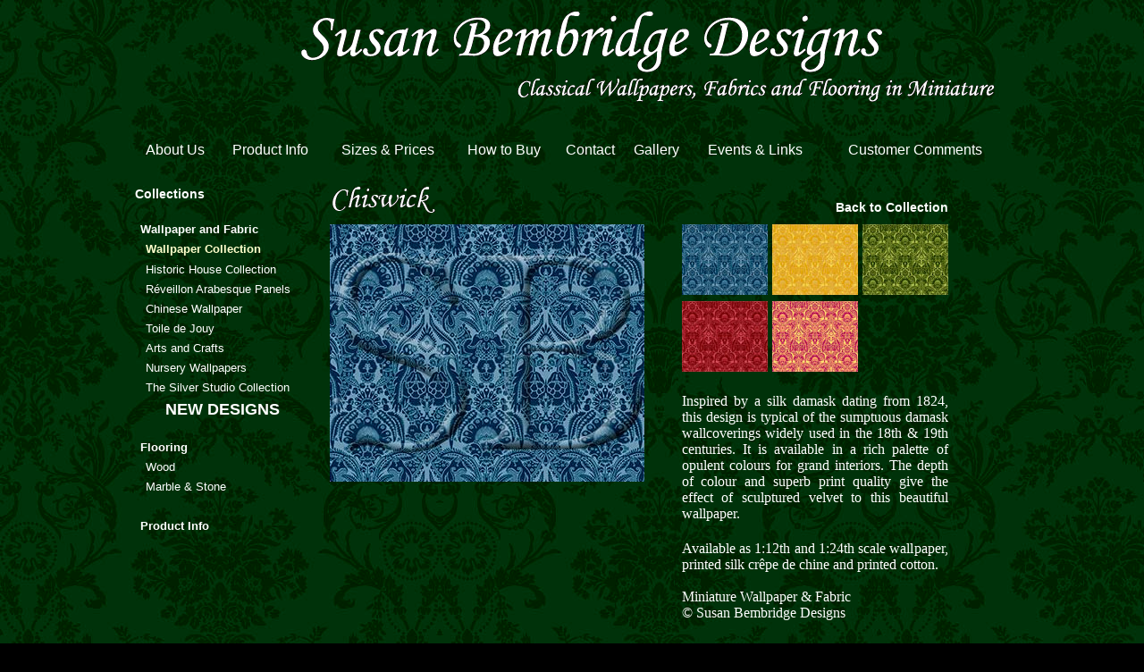

--- FILE ---
content_type: text/html
request_url: http://www.susanbembridgedesigns.co.uk/Main_collection_chiswick.html
body_size: 2481
content:
<!DOCTYPE html PUBLIC "-//W3C//DTD HTML 4.01 Transitional//EN">

<html>

	<head>
		<meta http-equiv="content-type" content="text/html;charset=iso-8859-1">
		<meta name="generator" content="Adobe GoLive">
		<meta name="description"content="Miniature Wallpapers, Flooring and Miniature Fabics for 18th and 19th Century Dollshouses, Printed Silks and Cottons - Wood, Stone and Marble Miniature Floor Papers, 1:12th and 1:24th Scales">
		<title>Miniature Wallpapers and Fabrics - Pagoda</title>
		<link href="smb.css" rel="stylesheet" type="text/css" media="all">
		<style type="text/css" media="screen"><!--
.pleasenote  { color: white; font-size: 0.7em; font-weight: bold; background-color: #062c01 }
.pleasenotesmall { color: white; font-size: 0.7em; font-weight: normal; text-decoration: none; background-color: #062c01 }
.WallpaperTitle { color: white; font-size: 3em; font-style: italic; font-weight: bolder; background-color: black }
.pleasenote  { color: white; font-size: 0.7em; font-weight: bold; background-color: #062c01 }
.pleasenotesmall { color: white; font-size: 0.7em; font-weight: normal; text-decoration: none; background-color: #062c01 }
.WallpaperTitle { color: white; font-size: 3em; font-style: italic; font-weight: bolder; background-color: black }
.backto    { color: white; font-size: 1em; font-weight: bold; background-color: black }
--></style>
		<script type="text/javascript" src="thumbnailviewer2.js" defer="defer">

/***********************************************
* Image Thumbnail Viewer II script- © Dynamic Drive DHTML code library (www.dynamicdrive.com)
* Visit http://www.dynamicDrive.com for hundreds of DHTML scripts
* This notice must stay intact for legal use
***********************************************/

</script>
		<link href="smb.css" rel="stylesheet" type="text/css" media="all">
		<script type="text/javascript" src="thumbnailviewer2.js" defer="defer">

/***********************************************
* Image Thumbnail Viewer II script- © Dynamic Drive DHTML code library (www.dynamicdrive.com)
* Visit http://www.dynamicDrive.com for hundreds of DHTML scripts
* This notice must stay intact for legal use
***********************************************/

</script>

	</head>

	<body bgcolor="black">

  <div align="center">
			<table width="983" border="0" cellspacing="0" cellpadding="0" cool gridx="16" gridy="16" height="1304" showgridx showgridy usegridx usegridy>
				<tr height="157">
					<td width="174" height="157"></td>
					<td width="808" height="157" colspan="2" valign="top" align="left" xpos="174"><img src="Media/Susan_Bembridge_Designs_White.png" alt="" height="134" width="800" border="0" livesrc="../web-data/SmartObjects/Susan_Bembridge_Designs_White.psd"></td>
					<td width="1" height="157"><spacer type="block" width="1" height="157"></td>
				</tr>
				<tr height="45">
					<td width="982" height="45" colspan="3" valign="top" align="left" xpos="0">
						<table width="982" border="0" cellspacing="2" cellpadding="0">
							<tr>
								<td>
									<div align="center">
										<a href="About_Us.html">About Us</a></div>
								</td>
								<td>
									<div align="center">
										<a href="ProductInformation.html">Product Info</a></div>
								</td>
								<td>
									<div align="center">
										<a href="Sizes_and_Prices.html">Sizes &amp; Prices</a></div>
								</td>
								<td>
									<div align="center">
										<a href="How_to_Buy.html">How to Buy</a></div>
								</td>
								<td>
									<div align="center">
										<a href="Contact.html">Contact</a></div>
								</td>
								<td>
									<div align="center">
										<a href="Gallery.html">Gallery</a></div>
								</td>
								<td>
									<div align="center">
										<a href="Links.html">Events &amp; Links </a></div>
								</td>
								<td>
									<div align="center">
										<a href="Customer_Comments.html">Customer Comments</a></div>
								</td>
							</tr>
						</table>
					</td>
					<td width="1" height="45"><spacer type="block" width="1" height="45"></td>
				</tr>
				<tr height="5">
					<td width="215" height="5" colspan="2"></td>
					<td width="767" height="1101" rowspan="2" valign="top" align="left" xpos="215">
						<table width="702" border="0" cellspacing="5" cellpadding="0" height="361">
							<tr height="39">
								<td align="right" width="352" height="39"><img src="Wallpaper%20Titles/Chiswick.png" alt="" height="34" width="274" border="0" livesrc="../web-data/SmartObjects/Chiswick.psd"></td>
								<td align="right" width="32" height="39"><img src="Media/Spacer.gif" alt="" height="32" width="32" border="0"></td>
								<td width="96" height="39"></td>
								<td colspan="2" valign="bottom" width="197" height="39">
									<div align="right">
										<p class="p2bold"><a href="main_collection.html">Back to Collection </a><a href="main_collection.html"></a></p>
									</div>
								</td>
							</tr>
							<tr height="25%">
								<td rowspan="4" valign="top" width="352">
									<div id="loadarea" style="width: 352px">
										<img src="Media/ChiswickBlue.jpg" alt=""></div>
								</td>
								<td valign="top" width="32" height="25%"></td>
								<td width="96" height="25%"><a href="Media/ChiswickBlue.jpg" rel="enlargeimage::mouseover" rev="loadarea" title="Chiswick Blue"><img border="0" src="Thumbnails/ChiswickBlue.jpg" width="96" height="79" style="margin-bottom: 0px"></a></td>
								<td align="right" width="96" height="25%">
									<div align="right">
										<a href="Media/ChiswickGold.jpg" rel="enlargeimage::mouseover" rev="loadarea" title="Gold"><img border="0" src="Thumbnails/ChiswickGold.jpg" width="96" height="79" style="margin-bottom: 0px"></a></div>
								</td>
								<td align="right" width="96" height="25%"><a href="Media/ChiswickGreen.jpg" rel="enlargeimage::mouseover" rev="loadarea" title="Green Velvet"><img border="0" src="Thumbnails/ChiswickGreen.jpg" width="96" height="79" style="margin-bottom: 0px"></a></td>
							</tr>
							<tr height="84">
								<td valign="top" width="32" height="84"></td>
								<td width="96" height="84"><a href="Media/ChiswickRed.jpg" rel="enlargeimage::mouseover" rev="loadarea" title="Florentine Red"><img border="0" src="Thumbnails/ChiswickRed.jpg" width="96" height="79" style="margin-bottom: 0px"></a></td>
								<td align="right" width="96" height="84">
									<div align="right">
										<a href="Media/ChiswickRedYellow.jpg" rel="enlargeimage::mouseover" rev="loadarea" title="Crimson over Gold"><img border="0" src="Thumbnails/ChiswickRedYellow.jpg" width="96" height="79" style="margin-bottom: 0px"></a></div>
								</td>
								<td align="right" width="96" height="84"></td>
							</tr>
							<tr height="53">
								<td valign="top" width="32" height="53"></td>
								<td colspan="3" valign="top" width="298" height="53">
									<p class="des">Inspired by a silk damask dating from 1824, this design is typical of the sumptuous damask wallcoverings widely used in the 18th &amp; 19th centuries. It is available in a rich palette of opulent colours for grand interiors. The depth of colour and superb print quality give the effect of sculptured velvet to this beautiful wallpaper.</p>
								</td>
							</tr>
							<tr height="80">
								<td valign="top" width="32" height="80"></td>
								<td colspan="3" valign="top" width="298" height="80">
									<p class="des">Available as 1:12th and 1:24th scale wallpaper, printed silk cr&ecirc;pe de chine and printed cotton.<br>
										<br>
										Miniature Wallpaper &amp; Fabric<br>
										&copy; Susan Bembridge Designs</p>
								</td>
							</tr>
						</table>
					</td>
					<td width="1" height="5"><spacer type="block" width="1" height="5"></td>
				</tr>
				<tr height="1096">
					<td width="215" height="1096" colspan="2" valign="top" align="left" xpos="0">
						<table width="200" border="0" cellspacing="2" cellpadding="0">
							<tr>
								<td>
									<p class="p3bold">Collections</p>
								</td>
							</tr>
							<tr>
								<td>
									<p class="p1">Wallpaper and Fabric</p>
								</td>
							</tr>
							<tr>
								<td>
									<p class="p2bold"><a href="main_collection.html"><span><font class="p2bold">Wallpaper Collection</font></span></a></p>
								</td>
							</tr>
							<tr>
								<td>
									<p class="p2"><a href="HistoricHouseThumbnails.html">Historic House Collection</a></p>
								</td>
							</tr>
							<tr>
								<td>
									<p class="p2"><a href="ReveillonPanels.html">R&eacute;veillon Arabesque Panels</a></p>
								</td>
							</tr>
							<tr>
								<td>
									<p class="p2"><a href="SuttonPark.html">Chinese Wallpaper</a></p>
								</td>
							</tr>
							<tr>
								<td>
									<p class="p2"><a href="Main_collection_Pastorale.html">Toile de Jouy </a></p>
								</td>
							</tr>
							<tr>
								<td>
									<p class="p2"><a href="ArtsAndCrafts.html">Arts and Crafts</a></p>
								</td>
							</tr>
							<tr>
								<td>
									<p class="p2"><a href="NurseryWallpapers.html">Nursery Wallpapers</a></p>
								</td>
							</tr>
							<tr>
								<td>
									
									<p class="p2"><a href="TheSilverStudioCollection.html">The Silver Studio Collection</a></p>
								</td>
							</tr> 
							<tr>
								<td> 
									<p class="p4bold"><a href="CooperHewittCollection.html">NEW DESIGNS</a></p>
								</td>
							</tr>
							<tr>
								<td>
									<p class="p1">Flooring</p>
								</td>
							</tr>
							<tr>
								<td>
									<p class="p2"><a href="Wood.html">Wood</a></p>
								</td>
							</tr>
							<tr>
								<td>
									<p class="p2"><a href="MarbleAndStone.html">Marble &amp; Stone</a></p>
								</td>
							</tr>
							<tr>
								<td>
									<p class="p1"><a href="ProductInformation.html">Product Info</a></p>
								</td>
							</tr>
						</table>
					</td>
					<td width="1" height="1096"><spacer type="block" width="1" height="1096"></td>
				</tr>
				<tr height="1" cntrlrow>
					<td width="174" height="1"><spacer type="block" width="174" height="1"></td>
					<td width="41" height="1"><spacer type="block" width="41" height="1"></td>
					<td width="767" height="1"><spacer type="block" width="767" height="1"></td>
					<td width="1" height="1"></td>
				</tr>
			</table>
			<p></p>

			<body oncontextmenu="return false;">
				<meta http-equiv="imagetoolbar" content="no">
			</body>

		</div>
	</body>

</html>



--- FILE ---
content_type: text/css
request_url: http://www.susanbembridgedesigns.co.uk/smb.css
body_size: 1066
content:
body                   { background-image: url("Media/CHBGGreen.jpg"); background-position: 983px 993px }
p       { font-family: Verdana, Arial, Helvetica, sans-serif }
td                 { color: white; font-family: Verdana, Arial, Helvetica, sans-serif; text-align: left }
a:hover   { color: white; text-decoration: none; background-color: #666 }
a     { color: white; font-size: 1em; font-family: Verdana, Arial, Helvetica, sans-serif; text-decoration: none; text-align: right }
h1  { color: white; font-size: 1em; font-family: Verdana, Arial, Helvetica, sans-serif; font-weight: bold; background-color: #062c01 }
.sub title { background-color: silver }
.p1    { font-size: 0.8em; font-weight: bold; text-indent: 0.5em; margin-top: 1.7em; margin-bottom: 0.4em }
.p1bold { font-weight: bold; text-indent: 1.5em; margin-top: 1.7em }
.p2      { font-size: 0.8em; text-indent: 1em; margin-bottom: 0.4em }
.p3bold    { font-size: 0.9em; font-weight: bold }
.p3light { font-weight: normal }
.p4bold {
    color: #FFF8F8;
    font-weight: bolder;
    text-align: center;
    font-size: large;
    /* [disabled]background-color: #FFF8F8; */
    border-color: #FFF8F8;
}
.p2bold        { color: #ffc; font-size: 0.9em; font-weight: bold; text-indent: 0.85em; margin-bottom: 0.4em }
.p2boldnew { color: #f03; font-size: 0.9em; font-weight: bold; text-indent: 0.85em; margin-bottom: 0.4em }
.indextitlepage  { color: white; font-size: 1em; font-style: normal; font-weight: bold; line-height: 20px; background-color: #062c01 }
.bgcol { color: #fff; background-color: #2c4223; padding: 1em }
.type { background-color: #2c4223; padding: 1em }
.type2    { font-size: 0.85em; font-family: Georgia, "Times New Roman", Times, serif, Georgia, "Times New Roman", Times, serif }
.oneemIndent  { text-indent: 1em }
.title     { font-size: 1em; font-family: Georgia, "Times New Roman", Times, serif; text-align: center; color2: red     }
.title2  { font-family: Georgia, "Times New Roman", Times, serif; text-align: left; margin-left: 0.75em }
.title3 { font-family: Georgia, "Times New Roman", Times, serif, Georgia, "Times New Roman", Times, serif; margin-left: 0.75em }
.title4 { font-family: Georgia, "Times New Roman", Times, serif; margin-right: 0.9em; margin-left: 0.75em }
.title5  { font-size: 1em; font-family: Georgia, "Times New Roman", Times, serif; text-align: justify }
.class { }
.title6 { font-family: Georgia, "Times New Roman", Times, serif; text-align: left }
.des  { font-size: 1em; font-family: Georgia, "Times New Roman", Times, serif; text-align: justify; margin-top: 1em; red: color: red  }
.desmarg { font-size: 1em; font-family: Georgia; text-align: left; padding-left: 1em }
.des2   { font-family: Georgia, "Times New Roman", Times, serif; margin-left: 2em }
.title7 { font-size: 0.8em; font-family: Georgia, "Times New Roman", Times, serif; margin-top: 1.3em }
.titleright { font-family: Georgia, "Times New Roman", Times, serif; text-align: right }
.title5underline  { font-size: 1em; font-family: Georgia, "Times New Roman", Times, serif; text-decoration: underline; text-align: justify }
.title8 { font-size: 1.4em; font-family: Georgia, "Times New Roman", Times, serif; text-align: center }
#id { position: fixed }
.title9 { color: red; font-size: 19px; font-family: Georgia, "Times New Roman", Times, serif; margin-top: 1.3em }

body, div, dl, dt, dd, h1, h2, h3, h4, h5, h6, p, pre, code, blockquote {
	margin:0;
	padding:0;
	border-width:0;
}
body {
	-epub-hyphens:auto;
}
div.Basic-Text-Frame {
	border-style:solid;
}
p.Basic-Paragraph {
	color:#ffffff;
	font-family:Georgia, "Times New Roman", Times, serif;
	font-size:16px;
	font-style:normal;
	font-variant:normal;
	font-weight:normal;
	line-height:1.2;
	margin-bottom:0;
	margin-left:0;
	margin-right:0;
	margin-top:0;
	orphans:1;
	page-break-after:auto;
	page-break-before:auto;
	text-align:center;
	text-decoration:none;
	text-indent:0;
	text-transform:none;
	widows:1;
}
p.ParaOverride-1 {
	text-align:center;
}
body {
}


--- FILE ---
content_type: application/javascript
request_url: http://www.susanbembridgedesigns.co.uk/thumbnailviewer2.js
body_size: 1999
content:
// -------------------------------------------------------------------
// Image Thumbnail Viewer II- By Dynamic Drive, available at: http://www.dynamicdrive.com
// Last updated: Feb 5th, 2007
// -------------------------------------------------------------------

var thumbnailviewer2={
enableTitle: true, //Should "title" attribute of link be used as description?
enableTransition: false, //Enable fading transition in IE?
hideimgmouseout: false, //Hide enlarged image when mouse moves out of anchor link? (if enlarged image is hyperlinked, always set to false!)

/////////////No need to edit beyond here/////////////////////////

iefilterstring: 'progid:DXImageTransform.Microsoft.GradientWipe(GradientSize=1.0 Duration=0.7)', //IE specific multimedia filter string
iefiltercapable: document.compatMode && window.createPopup? true : false, //Detect browser support for IE filters
preloadedimages:[], //array to preload enlarged images (ones set to display "onmouseover"
targetlinks:[], //array to hold participating links (those with rel="enlargeimage:initType")
alreadyrunflag: false, //flag to indicate whether init() function has been run already come window.onload

loadimage:function(linkobj){
var imagepath=linkobj.getAttribute("href") //Get URL to enlarged image
var showcontainer=document.getElementById(linkobj.getAttribute("rev").split("::")[0]) //Reference container on page to show enlarged image in
var dest=linkobj.getAttribute("rev").split("::")[1] //Get URL enlarged image should be linked to, if any
var description=(thumbnailviewer2.enableTitle && linkobj.getAttribute("title"))? linkobj.getAttribute("title") : "" //Get title attr
var imageHTML='<img src="'+imagepath+'" style="border-width: 0" />' //Construct HTML for enlarged image
if (typeof dest!="undefined") //Hyperlink the enlarged image?
imageHTML='<a href="'+dest+'">'+imageHTML+'</a>'
if (description!="") //Use title attr of the link as description?
imageHTML+='<br />'+description
if (this.iefiltercapable){ //Is this an IE browser that supports filters?
showcontainer.style.filter=this.iefilterstring
showcontainer.filters[0].Apply()
}
showcontainer.innerHTML=imageHTML
this.featureImage=showcontainer.getElementsByTagName("img")[0] //Reference enlarged image itself
this.featureImage.onload=function(){ //When enlarged image has completely loaded
if (thumbnailviewer2.iefiltercapable) //Is this an IE browser that supports filters?
showcontainer.filters[0].Play()
}
this.featureImage.onerror=function(){ //If an error has occurred while loading the image to show
if (thumbnailviewer2.iefiltercapable) //Is this an IE browser that supports filters?
showcontainer.filters[0].Stop()
}
},

hideimage:function(linkobj){
var showcontainer=document.getElementById(linkobj.getAttribute("rev").split("::")[0]) //Reference container on page to show enlarged image in
showcontainer.innerHTML=""
},


cleanup:function(){ //Clean up routine on page unload
if (this.featureImage){this.featureImage.onload=null; this.featureImage.onerror=null; this.featureImage=null}
this.showcontainer=null
for (var i=0; i<this.targetlinks.length; i++){
this.targetlinks[i].onclick=null
this.targetlinks[i].onmouseover=null
this.targetlinks[i].onmouseout=null
}
},

addEvent:function(target, functionref, tasktype){ //assign a function to execute to an event handler (ie: onunload)
var tasktype=(window.addEventListener)? tasktype : "on"+tasktype
if (target.addEventListener)
target.addEventListener(tasktype, functionref, false)
else if (target.attachEvent)
target.attachEvent(tasktype, functionref)
},

init:function(){ //Initialize thumbnail viewer script
this.iefiltercapable=(this.iefiltercapable && this.enableTransition) //True or false: IE filters supported and is enabled by user
var pagelinks=document.getElementsByTagName("a")
for (var i=0; i<pagelinks.length; i++){ //BEGIN FOR LOOP
if (pagelinks[i].getAttribute("rel") && /enlargeimage:/i.test(pagelinks[i].getAttribute("rel"))){ //Begin if statement: Test for rel="enlargeimage"
var initType=pagelinks[i].getAttribute("rel").split("::")[1] //Get display type of enlarged image ("click" or "mouseover")
if (initType=="mouseover"){ //If type is "mouseover", preload the enlarged image for quicker display
this.preloadedimages[this.preloadedimages.length]=new Image()
this.preloadedimages[this.preloadedimages.length-1].src=pagelinks[i].href
pagelinks[i]["onclick"]=function(){ //Cancel default click action
return false
}
}
pagelinks[i]["on"+initType]=function(){ //Load enlarged image based on the specified display type (event)
thumbnailviewer2.loadimage(this) //Load image
return false
}
if (this.hideimgmouseout)
pagelinks[i]["onmouseout"]=function(){
thumbnailviewer2.hideimage(this)
}
this.targetlinks[this.targetlinks.length]=pagelinks[i] //store reference to target link
} //end if statement
} //END FOR LOOP


} //END init() function

}


if (document.addEventListener) //Take advantage of "DOMContentLoaded" event in select Mozilla/ Opera browsers for faster init
thumbnailviewer2.addEvent(document, function(){thumbnailviewer2.alreadyrunflag=1; thumbnailviewer2.init()}, "DOMContentLoaded") //Initialize script on page load
else if (document.all && document.getElementsByTagName("a").length>0){ //Take advantage of "defer" attr inside SCRIPT tag in IE for instant init
thumbnailviewer2.alreadyrunflag=1
thumbnailviewer2.init()
}
thumbnailviewer2.addEvent(window, function(){if (!thumbnailviewer2.alreadyrunflag) thumbnailviewer2.init()}, "load") //Default init method: window.onload
thumbnailviewer2.addEvent(window, function(){thumbnailviewer2.cleanup()}, "unload")